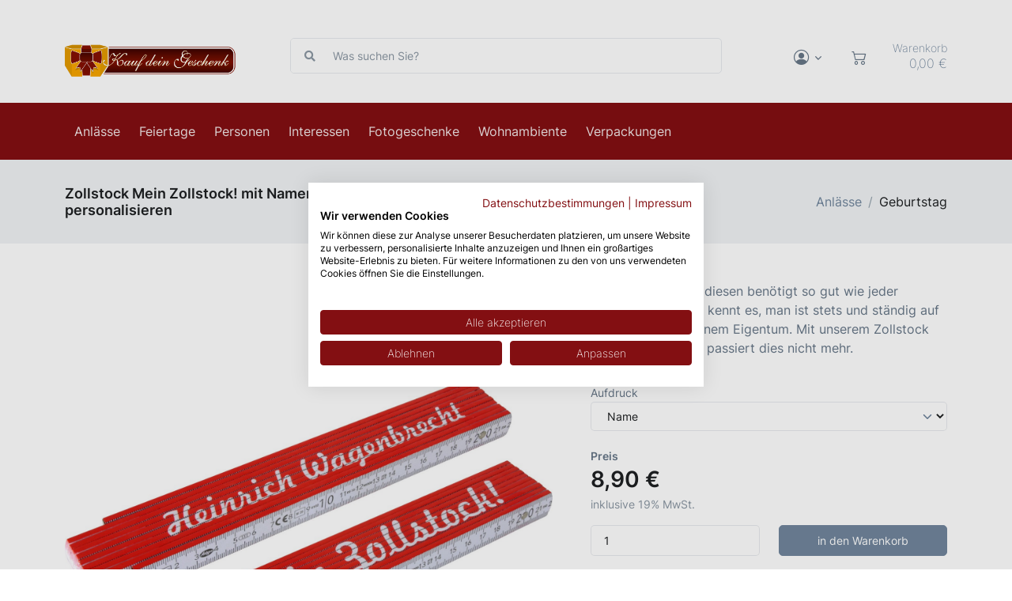

--- FILE ---
content_type: text/html; charset=UTF-8
request_url: https://kaufdeingeschenk.de/detail/zollstock-mein-zollstock-mit-namen-jetzt-selbst-personalisieren
body_size: 10066
content:
<!DOCTYPE html>
<html lang="de">
<head>
    <!-- Required Meta Tags Always Come First -->
    <meta charset="utf-8">
    <meta name="viewport" content="width=device-width, initial-scale=1, shrink-to-fit=no">

    <!-- Title -->
    <title>Zollstock Mein Zollstock! mit Namen jetzt selbst personalisieren</title>

    <link rel="apple-touch-icon" sizes="180x180" href="https://kaufdeingeschenk.de/icon/apple-touch-icon.png">
    <link rel="icon" type="image/png" sizes="32x32" href="https://kaufdeingeschenk.de/icon/favicon-32x32.png">
    <link rel="icon" type="image/png" sizes="16x16" href="https://kaufdeingeschenk.de/icon/favicon-16x16.png">
    <link rel="manifest" href="https://kaufdeingeschenk.de/icon/site.webmanifest">
    <link rel="mask-icon" href="https://kaufdeingeschenk.de/icon/safari-pinned-tab.svg" color="#5bbad5">
    <meta name="msapplication-TileColor" content="#da532c">
    <meta name="theme-color" content="#ffffff">

    
    
    <link rel="stylesheet" href="https://kaufdeingeschenk.de/assets/vendor/swiper/swiper-bundle.min.css">
    <!-- CSS Front Template -->
    <link rel="stylesheet" href="https://kaufdeingeschenk.de/assets/css/theme.min.css">
    <link rel="stylesheet" href="https://kaufdeingeschenk.de/assets/vendor/hs-mega-menu/dist/hs-mega-menu.min.css">

    <link rel="stylesheet" href="https://kaufdeingeschenk.de/assets/vendor/bootstrap-icons/font/bootstrap-icons.css">

    <link rel="stylesheet" href="https://kaufdeingeschenk.de/assets/css/basic.css">
    <link rel="stylesheet" href="https://kaufdeingeschenk.de/assets/vendor/fontawesome-free/css/all.min.css">
    <link rel="stylesheet" href="https://kaufdeingeschenk.de/assets/vendor/slick-carousel/slick/slick.css">
    <style>
        :root {
            --background-color: #830f12;
        }
    </style>

            <!-- Google Tag Manager -->
        <script>(function(w,d,s,l,i){w[l]=w[l]||[];w[l].push({'gtm.start':
        new Date().getTime(),event:'gtm.js'});var f=d.getElementsByTagName(s)[0],
        j=d.createElement(s),dl=l!='dataLayer'?'&l='+l:'';j.async=true;j.src=
        'https://www.googletagmanager.com/gtm.js?id='+i+dl;f.parentNode.insertBefore(j,f);
        })(window,document,'script','dataLayer','GTM-NB4RLRM');</script>
        <!-- End Google Tag Manager -->
    
    </head>

<body>

    
            <script src="https://consent.cookiefirst.com/sites/kaufdeingeschenk.de-e2dfd12a-3763-4bd0-b377-3f14c53fe682/consent.js"></script>
    
            <!-- Google Tag Manager (noscript) -->
        <noscript><iframe src="https://www.googletagmanager.com/ns.html?id=GTM-NB4RLRM"
        height="0" width="0" style="display:none;visibility:hidden"></iframe></noscript>
        <!-- End Google Tag Manager (noscript) -->
    
    <div>
        <header id="header" class="header left-aligned-navbar content-space-t-1">
    <div class="header-section">
        <div class="container">

            <div class="row">
                <div class="col-7 col-lg-3 pe-lg-8 mb-5 mb-lg-0">
                    <a href="https://kaufdeingeschenk.de">
                        <img src="https://kaufdeingeschenk.de/img/logo.png" class="mt-1 img-fluid" alt="KaufDeinGeschenk.de">
                    </a>
                </div>

                <div class="col-12 col-sm-7 col-lg-6">
                    <form class="form-prevent" action="https://kaufdeingeschenk.de/search" method="get">
                        <div class="input-group input-group-sm input-group-merge input-group-borderless">
                            <div class="input-group-prepend input-group-text">
                                <i class="fas fa-search"></i>
                            </div>
                            <input type="text" class="form-control form-control-lg" name="query" placeholder="Was suchen Sie?" aria-label="Was suchen Sie?" value="" autocomplete="off">
                        </div>
			        </form>
                </div>

                <div class="col-12 col-sm-5 col-lg-3 pt-5 pt-sm-0">

                    <div class="text-center text-sm-end">
                        <div class="d-flex justify-content-center justify-content-sm-end">
                            <div class="btn-group">
                                <button class="btn btn-ghost dropdown-toggle" type="button" id="dropdownMenuAccount" data-bs-toggle="dropdown" aria-expanded="false">
                                    <i class="bi bi-person-circle" style="font-size: 1.2rem;"></i>
                                </button>
                                <div class="dropdown-menu" aria-labelledby="dropdownMenuAccount">

                                    
                                        <a class="dropdown-item" href="https://kaufdeingeschenk.de/login">Anmelden</a>
                                        <a class="dropdown-item" href="https://kaufdeingeschenk.de/register">Jetzt registrieren</a>

                                    
                                </div>
                            </div>

                            <a href="https://kaufdeingeschenk.de/cart" class="btn btn-ghost me-3" style="border-radius: 50%;">
                                <i class="bi bi-cart2" style="font-size: 1.2rem;"></i>
                            </a>

                            <div class="mt-1 text-end" style="line-height: 1.3;">
                                <a class="text-secondary" href="https://kaufdeingeschenk.de/cart">
                                    <span class="d-block small fw-lighter">Warenkorb</span>
                                    <span id="header-cart-value" class="fw-lighter">0,00 €</span>
                                </a>
                            </div>
                        </div>
                    </div>
                </div>
            </div>
        </div>

        <div class="bg-danger mt-5">

            <div id="logoAndNav" class="container">
                <!-- Nav -->
                <nav class="js-mega-menu navbar navbar-expand-lg navbar-dark">

                    <div class="d-flex pt-2 d-lg-none">
                        <div class="flex-grow-1">
                            <a class="navbar-brand" href="https://kaufdeingeschenk.de">
                                Navigation
                            </a>
                        </div>
                        <div>
                            <button type="button" class="navbar-toggler btn btn-icon btn-sm text-white float-end pt-0"
                            aria-label="Toggle navigation"
                            aria-expanded="false"
                            aria-controls="navBar"
                            data-bs-toggle="collapse"
                            data-bs-target="#navBar">
                        <span class="navbar-toggler-default">
                            <i class="fas fa-bars fa-lg"></i>
                        </span>
                        <span class="navbar-toggler-toggled">
                            <i class="fas fa-times fa-lg"></i>
                        </span>
                    </button>
                        </div>
                    </div>

                    <!-- Navigation -->
                    <div id="navBar" class="collapse navbar-collapse">
                        <ul class="navbar-nav">

                            
                                
                                    <li class="hs-has-sub-menu navbar-nav-item">
                                        <a
                                            id="anlasseMegaMenu"
                                            class="hs-mega-menu-invoker nav-link nav-link-toggle"
                                            href="javascript:;"
                                            aria-haspopup="true"
                                            aria-expanded="false"
                                            aria-labelledby="anlasseSubMenu">
                                                Anlässe
                                        </a>

                                        <div
                                            id="anlasseSubMenu"
                                            class="hs-sub-menu dropdown-menu"
                                            aria-labelledby="anlasseMegaMenu"
                                            style="min-width: 230px;"
                                        >

                                            
                                                
                                                    <a class="hs-mega-menu-invoker dropdown-item" href="https://kaufdeingeschenk.de/kategorie/geburtstag">
                                                        Geburtstag
                                                    </a>

                                                


                                            
                                                
                                                    <a class="hs-mega-menu-invoker dropdown-item" href="https://kaufdeingeschenk.de/kategorie/hochzeit">
                                                        Hochzeit
                                                    </a>

                                                


                                            
                                                
                                                    <a class="hs-mega-menu-invoker dropdown-item" href="https://kaufdeingeschenk.de/kategorie/geburt">
                                                        Geburt
                                                    </a>

                                                


                                            
                                                
                                                    <a class="hs-mega-menu-invoker dropdown-item" href="https://kaufdeingeschenk.de/kategorie/volljahrigkeit">
                                                        Volljährigkeit
                                                    </a>

                                                


                                            
                                                
                                                    <a class="hs-mega-menu-invoker dropdown-item" href="https://kaufdeingeschenk.de/kategorie/rente-ruhestand">
                                                        Rente / Ruhestand
                                                    </a>

                                                


                                            
                                                
                                                    <a class="hs-mega-menu-invoker dropdown-item" href="https://kaufdeingeschenk.de/kategorie/kommunion-und-konfirmation">
                                                        Kommunion und Konfirmation
                                                    </a>

                                                


                                            
                                                
                                                    <a class="hs-mega-menu-invoker dropdown-item" href="https://kaufdeingeschenk.de/kategorie/jugendweihe">
                                                        Jugendweihe
                                                    </a>

                                                


                                            
                                        </div>
                                    </li>

                                

                            
                                
                                    <li class="hs-has-sub-menu navbar-nav-item">
                                        <a
                                            id="feiertageMegaMenu"
                                            class="hs-mega-menu-invoker nav-link nav-link-toggle"
                                            href="javascript:;"
                                            aria-haspopup="true"
                                            aria-expanded="false"
                                            aria-labelledby="feiertageSubMenu">
                                                Feiertage
                                        </a>

                                        <div
                                            id="feiertageSubMenu"
                                            class="hs-sub-menu dropdown-menu"
                                            aria-labelledby="feiertageMegaMenu"
                                            style="min-width: 230px;"
                                        >

                                            
                                                
                                                    <a class="hs-mega-menu-invoker dropdown-item" href="https://kaufdeingeschenk.de/kategorie/valentinstag">
                                                        Valentinstag
                                                    </a>

                                                


                                            
                                                
                                                    <a class="hs-mega-menu-invoker dropdown-item" href="https://kaufdeingeschenk.de/kategorie/weihnachten">
                                                        Weihnachten
                                                    </a>

                                                


                                            
                                                
                                                    <a class="hs-mega-menu-invoker dropdown-item" href="https://kaufdeingeschenk.de/kategorie/ostern">
                                                        Ostern
                                                    </a>

                                                


                                            
                                                
                                                    <a class="hs-mega-menu-invoker dropdown-item" href="https://kaufdeingeschenk.de/kategorie/muttertag">
                                                        Muttertag
                                                    </a>

                                                


                                            
                                                
                                                    <a class="hs-mega-menu-invoker dropdown-item" href="https://kaufdeingeschenk.de/kategorie/vatertag">
                                                        Vatertag
                                                    </a>

                                                


                                            
                                        </div>
                                    </li>

                                

                            
                                
                                    <li class="hs-has-sub-menu navbar-nav-item">
                                        <a
                                            id="personenMegaMenu"
                                            class="hs-mega-menu-invoker nav-link nav-link-toggle"
                                            href="javascript:;"
                                            aria-haspopup="true"
                                            aria-expanded="false"
                                            aria-labelledby="personenSubMenu">
                                                Personen
                                        </a>

                                        <div
                                            id="personenSubMenu"
                                            class="hs-sub-menu dropdown-menu"
                                            aria-labelledby="personenMegaMenu"
                                            style="min-width: 230px;"
                                        >

                                            
                                                
                                                    <a class="hs-mega-menu-invoker dropdown-item" href="https://kaufdeingeschenk.de/kategorie/frauen-und-mutter">
                                                        Frauen und Mütter
                                                    </a>

                                                


                                            
                                                
                                                    <a class="hs-mega-menu-invoker dropdown-item" href="https://kaufdeingeschenk.de/kategorie/manner-und-papas">
                                                        Männer und Papas
                                                    </a>

                                                


                                            
                                                
                                                    <a class="hs-mega-menu-invoker dropdown-item" href="https://kaufdeingeschenk.de/kategorie/omas">
                                                        Omas
                                                    </a>

                                                


                                            
                                                
                                                    <a class="hs-mega-menu-invoker dropdown-item" href="https://kaufdeingeschenk.de/kategorie/opas">
                                                        Opas
                                                    </a>

                                                


                                            
                                                
                                                    <a class="hs-mega-menu-invoker dropdown-item" href="https://kaufdeingeschenk.de/kategorie/kinder">
                                                        Kinder
                                                    </a>

                                                


                                            
                                                
                                                    <a class="hs-mega-menu-invoker dropdown-item" href="https://kaufdeingeschenk.de/kategorie/chefs">
                                                        Chefs
                                                    </a>

                                                


                                            
                                        </div>
                                    </li>

                                

                            
                                
                                    <li class="hs-has-sub-menu navbar-nav-item">
                                        <a
                                            id="interessenMegaMenu"
                                            class="hs-mega-menu-invoker nav-link nav-link-toggle"
                                            href="javascript:;"
                                            aria-haspopup="true"
                                            aria-expanded="false"
                                            aria-labelledby="interessenSubMenu">
                                                Interessen
                                        </a>

                                        <div
                                            id="interessenSubMenu"
                                            class="hs-sub-menu dropdown-menu"
                                            aria-labelledby="interessenMegaMenu"
                                            style="min-width: 230px;"
                                        >

                                            
                                                
                                                    <a class="hs-mega-menu-invoker dropdown-item" href="https://kaufdeingeschenk.de/kategorie/essen-und-trinken">
                                                        Essen und Trinken
                                                    </a>

                                                


                                            
                                                
                                                    <a class="hs-mega-menu-invoker dropdown-item" href="https://kaufdeingeschenk.de/kategorie/schmuck">
                                                        Schmuck
                                                    </a>

                                                


                                            
                                                
                                                    <a class="hs-mega-menu-invoker dropdown-item" href="https://kaufdeingeschenk.de/kategorie/schlusselanhanger">
                                                        Schlüsselanhänger
                                                    </a>

                                                


                                            
                                                
                                                    <a class="hs-mega-menu-invoker dropdown-item" href="https://kaufdeingeschenk.de/kategorie/fur-verliebte">
                                                        für Verliebte
                                                    </a>

                                                


                                            
                                                
                                                    <a class="hs-mega-menu-invoker dropdown-item" href="https://kaufdeingeschenk.de/kategorie/elektronik-und-technik">
                                                        Elektronik und Technik
                                                    </a>

                                                


                                            
                                                
                                                    <a class="hs-mega-menu-invoker dropdown-item" href="https://kaufdeingeschenk.de/kategorie/kuche-haushalt">
                                                        Küche Haushalt
                                                    </a>

                                                


                                            
                                                
                                                    <a class="hs-mega-menu-invoker dropdown-item" href="https://kaufdeingeschenk.de/kategorie/buro-schreibwaren">
                                                        Büro &amp; Kugelschreiber
                                                    </a>

                                                


                                            
                                                
                                                    <a class="hs-mega-menu-invoker dropdown-item" href="https://kaufdeingeschenk.de/kategorie/handwerker-werkstatt">
                                                        Handwerker Werkstatt
                                                    </a>

                                                


                                            
                                                
                                                    <a class="hs-mega-menu-invoker dropdown-item" href="https://kaufdeingeschenk.de/kategorie/zollstocke">
                                                        Zollstöcke
                                                    </a>

                                                


                                            
                                        </div>
                                    </li>

                                

                            
                                
                                    <li class="navbar-nav-item">
                                        <a class="nav-link" href="https://kaufdeingeschenk.de/kategorie/fotogeschenke">
                                            Fotogeschenke
                                        </a>
                                    </li>

                                

                            
                                
                                    <li class="hs-has-sub-menu navbar-nav-item">
                                        <a
                                            id="wohnambienteMegaMenu"
                                            class="hs-mega-menu-invoker nav-link nav-link-toggle"
                                            href="javascript:;"
                                            aria-haspopup="true"
                                            aria-expanded="false"
                                            aria-labelledby="wohnambienteSubMenu">
                                                Wohnambiente
                                        </a>

                                        <div
                                            id="wohnambienteSubMenu"
                                            class="hs-sub-menu dropdown-menu"
                                            aria-labelledby="wohnambienteMegaMenu"
                                            style="min-width: 230px;"
                                        >

                                            
                                                
                                                    <a class="hs-mega-menu-invoker dropdown-item" href="https://kaufdeingeschenk.de/kategorie/essen-trinken">
                                                        Essen &amp; Trinken
                                                    </a>

                                                


                                            
                                                
                                                    <a class="hs-mega-menu-invoker dropdown-item" href="https://kaufdeingeschenk.de/kategorie/deko">
                                                        Deko
                                                    </a>

                                                


                                            
                                                
                                                    <a class="hs-mega-menu-invoker dropdown-item" href="https://kaufdeingeschenk.de/kategorie/haus-und-garten">
                                                        Haus und Garten
                                                    </a>

                                                


                                            
                                        </div>
                                    </li>

                                

                            
                                
                                    <li class="navbar-nav-item">
                                        <a class="nav-link" href="https://kaufdeingeschenk.de/kategorie/verpackungen">
                                            Verpackungen
                                        </a>
                                    </li>

                                

                            
                        </ul>
                    </div>
                    <!-- End Navigation -->
                </nav>
                <!-- End Nav -->
            </div>
        </div>

    </div>
</header>


    </div>

    
    <div>
    <div itemtype="https://schema.org/Product" itemscope>
        <meta itemprop="mpn" content="KDG20038" />
        <meta itemprop="gtin" content="4251755950683" />
        <meta itemprop="name" content="Zollstock Mein Zollstock! mit Namen jetzt selbst personalisieren" />

                    <link itemprop="image" href="https://kaufdeingeschenk.de/images/465a245cc512fce99dd0b8dcd581db23.jpg" />
        
        <meta itemprop="description" content="&quot;Mein Zollstock!&quot; - diesen benötigt so gut wie jeder Handwerker. Jeder kennt es, man ist stets und ständig auf der Suche nach seinem Eigentum. Mit unserem Zollstock mit deinem Namen passiert dies nicht mehr. &lt;p&gt;Zollstöcke sind auf Baustellen heiß begehrt und verschwinden auf unerklärliche Weise immer ganz schnell. Aber nicht mehr mit diesem Zollstock. Denn hier kann man den Namen vom Eigentümer drauf drucken lassen. Auf der einen Seite befindet sich der Aufdruck &quot;Mein Zollstock!&quot; und auf der anderen Seite findet Ihr gewünschter Name seinen Platz. Den Namen können Sie über &quot;Jetzt gestalten&quot; eintragen.&lt;/p&gt;&lt;p&gt;Wir nutzen bei diesem Artikel einen deutschen Markenzollstock mit 2 Meter Länge, bestehend aus 10 Gliedern und aus Buchenholz hergestellt. Der Aufdruck ist von uns mit einem brillantem UV-Druck direkt auf den Zollstock hergestellt. Und somit ein perfektes Geschenk für Jedermann.&lt;/p&gt;" />
        <div itemprop="offers" itemtype="https://schema.org/Offer" itemscope>
            <link itemprop="url" href="https://kaufdeingeschenk.de/detail/zollstock-mein-zollstock-mit-namen-jetzt-selbst-personalisieren" />

                            <meta itemprop="availability" content="https://schema.org/InStock" />
            

            <meta itemprop="priceCurrency" content="EUR" />
            <meta itemprop="price" content="8.9" />
        </div>
        <meta itemprop="sku" content="KDG20038" />
        <div itemprop="brand" itemtype="https://schema.org/Brand" itemscope>
            <meta itemprop="name" content="KaufDeinGeschenk" />
        </div>
    </div>
</div>

    <div class="bg-soft-secondary">
        <div class="container py-5">
            <div class="row align-items-sm-center">
                <div class="col-sm-6 mb-3 mb-sm-0">
                    <h1 class="h4 mb-0">Zollstock Mein Zollstock! mit Namen jetzt selbst personalisieren</h1>
                </div>

                <div class="col-sm-6">

                                            <nav aria-label="breadcrumb" >
                            <ol class="breadcrumb breadcrumb-no-gutter justify-content-sm-end mb-0">
                                
                                                                            <li class="breadcrumb-item">
                                            <a href="https://kaufdeingeschenk.de/kategorie/anlasse" class="text-secondary">Anlässe</a>
                                        </li>
                                    
                                
                                                                            <li class="breadcrumb-item active" aria-current="page">
                                            Geburtstag
                                        </li>
                                    
                                                            </ol>
                        </nav>
                    
                </div>
            </div>
        </div>
    </div>

    <div class="container content-space-t-1">

        


        <form id="cart-save" class="cart-form form-prevent" action="https://kaufdeingeschenk.de/cart/add" method="post" name="cart-save">

            <input type="hidden" name="_token" value="NCQN2hbAOMp407wrvXkFzuc77bkCmxxEOVyLaM83" autocomplete="off">            <div id="my_name_iHk4KWBJoUW28HDS_wrap"  style="display: none" aria-hidden="true">
        <input id="my_name_iHk4KWBJoUW28HDS"
               name="my_name_iHk4KWBJoUW28HDS"
               type="text"
               value=""
                              autocomplete="nope"
               tabindex="-1">
        <input name="valid_from"
               type="text"
               value="[base64]"
                              autocomplete="off"
               tabindex="-1">
    </div>

            <div class="row mb-5">
                <div class="col-lg-7 mb-7 mb-lg-0" >
                    <div class="pe-lg-4">
                        <div class="position-relative">

                            <div id="stickyBlockStartPoint">
                                <div class="js-sticky-block rounded"
                                    data-hs-sticky-block-options='{
                                        "parentSelector": "#stickyBlockStartPoint",
                                        "breakpoint": "lg",
                                        "startPoint": "#stickyBlockStartPoint",
                                        "endPoint": "#stickyBlockEndPoint",
                                        "stickyOffsetTop": 20,
                                        "stickyOffsetBottom": 35
                                }'>

                                    
                                        
                                            <img class="img-fluid w-100 rounded-lg" src="https://kaufdeingeschenk.de/images/465a245cc512fce99dd0b8dcd581db23.jpg" alt="Zollstock Mein Zollstock! mit Namen jetzt selbst personalisieren">

                                        
                                    
                                </div>
                            </div>
                        </div>
                    </div>
                </div>

                <div class="col-lg-5">
                                            <div class="mb-5">
                            "Mein Zollstock!" - diesen benötigt so gut wie jeder Handwerker. Jeder kennt es, man ist stets und ständig auf der Suche nach seinem Eigentum. Mit unserem Zollstock mit deinem Namen passiert dies nicht mehr.
                        </div>
                    
                    

                    
                    
                        
                            
                                <div class="mb-2">
                                    <label for="option-aufdruck" class="mb-0 small">Aufdruck</label>
                                    <select id="option-aufdruck" name="options[aufdruck]" class="form-select form-select-sm product-options">

                                                                            <option value="105" data-customized="">Name</option>
                                    
                                    </select>
                                    <div id="option-aufdruck-alert" class="alert alert-danger text-center py-2 mt-2" role="alert" style="display:none;"></div>
                                </div>

                                                    
                    
                    
                        
                            <div class="mt-4">
                                <h2 class="fs-6 text-body mb-0">Preis</h2>
                                <span id="product-price" class="text-dark fs-2 fw-bold">
         8,90 €
     </span>


     

<span class="d-block text-muted small">inklusive 19% MwSt.</span>

                            </div>

                            <div class="my-3">

                                

                                

                                <div class="row">
                                    <div class="col-6">

                                                                                    <input type="number" id="quantity" name="quantity" value="1" min="1"  class="form-control form-control-sm" autocomplete="off">
                                        
                                    </div>
                                    <div class="col-6">
                                        <div class="d-grid">
                                            <button type="submit" class="btn btn-secondary btn-sm button-prevent btn-transition">in den Warenkorb</button>
                                        </div>
                                    </div>
                                </div>
                            </div>

                            <div class="mb-3">
                                <small>Die Lieferung erfolgt zwischen Fr. 21. November und Mi. 26. November</small>
                            </div>

                                            
                    

                                        <div>
                        <h2 class="h5 mt-4">Produktinformationen</h2>
                        <ul class="ps-4">
                                                    <li>Zollstock mit beidseitigem Aufdruck</li>
                                                    <li>jetzt selbst mit Namen personalisieren</li>
                                                    <li>Zollstock mit 2 Meter Länge</li>
                                                    <li>deutscher Markenzollstock</li>
                                                </ul>
                    </div>
                    
                    
                    <div class="mb-2">
                        <div class="d-flex flex-row small mb-3">
                            <div class="pe-2 bd-highlight">
                                Artikelnummer: KDG20038
                            </div>
                                                            <div class="pe-2 bd-highlight">
                                    EAN: 4251755950683
                                </div>
                                                    </div>
                    </div>

                    <div class="accordion accordion-flush" id="accordion_gpsr">
                        <div class="accordion-item">
                            <div class="accordion-header" id="accordion-lg-headingOne">
                                <a class="accordion-button collapsed" style="color: #333333;" role="button" data-bs-toggle="collapse" data-bs-target="#accordion-lg-collapseOne" aria-expanded="false" aria-controls="accordion-lg-collapseOne">
                                    Angaben zur Produktsicherheit
                                </a>
                            </div>
                            <div id="accordion-lg-collapseOne" class="accordion-collapse collapse" aria-labelledby="accordion-lg-headingOne" data-bs-parent="#accordion_gpsr">
                                <div class="accordion-body">

                                    <p class="small">Hersteller & verantwortliche Person:<br>Kay Schneider, kaufdeindruck e.K.<br>Am Seerasen 6, 99631 Weißensee, Deutschland<br>E-Mail: service@kaufdeindruck.de</p>
                                    
                                </div>
                            </div>
                        </div>
                    </div>

                </div>
            </div>

            <input type="hidden" name="product_id" value="152">

        </form>

        <div id="stickyBlockEndPoint"></div>
            <div class="mt-3">

                             <div><p>Zollstöcke sind auf Baustellen heiß begehrt und verschwinden auf unerklärliche Weise immer ganz schnell. Aber nicht mehr mit diesem Zollstock. Denn hier kann man den Namen vom Eigentümer drauf drucken lassen. Auf der einen Seite befindet sich der Aufdruck "Mein Zollstock!" und auf der anderen Seite findet Ihr gewünschter Name seinen Platz. Den Namen können Sie über "Jetzt gestalten" eintragen.</p><p>Wir nutzen bei diesem Artikel einen deutschen Markenzollstock mit 2 Meter Länge, bestehend aus 10 Gliedern und aus Buchenholz hergestellt. Der Aufdruck ist von uns mit einem brillantem UV-Druck direkt auf den Zollstock hergestellt. Und somit ein perfektes Geschenk für Jedermann.</p></div>
             
        </div>


        <div class="content-space-1">

            <h3 class="mb-3">Das könnte Sie auch interessieren:</h3>
            <div class="swiper-container">
                <div class="js-swiper-slides-per-view swiper">
                    <div class="swiper-wrapper">

                                                    <div class="swiper-slide">
                                <a class="card card-ghost" href="https://kaufdeingeschenk.de/detail/grillset-grilltasche-findus-mit-druck-namen-logo">
                                    <div class="card-body">
                                        <div class="product-image-group">
                            <img class="img-fluid" src="https://kaufdeingeschenk.de/images/aa7a08f24ab3e9d6c895edaf52a46422.jpg" alt="1. Foto ">
                            <img class="img-fluid" src="https://kaufdeingeschenk.de/images/5b11e7424fbbf6512cc01ab39819ba4c.jpg" alt="2. Foto ">
                    </div>

    
                                        <span class="d-block mt-4 text-body text-center fw-lighter">Grillset Grilltasche Findus mit Druck Namen Logo</span>
                                    </div>
                                </a>
                            </div>
                                                    <div class="swiper-slide">
                                <a class="card card-ghost" href="https://kaufdeingeschenk.de/detail/ortsschild-endlich-volljahrig-18-jahre-personalisiert-als-geschenk-schildgrosse-m-60-x-40-cm-aus-5mm-pvc">
                                    <div class="card-body">
                                        <img class="img-fluid" src="https://kaufdeingeschenk.de/images/032c465800026994c3400f5532a41aea.jpg" alt=" - Foto">

    
                                        <span class="d-block mt-4 text-body text-center fw-lighter">Ortsschild Volljährig personalisiert 60 x 40 cm PVC</span>
                                    </div>
                                </a>
                            </div>
                                                    <div class="swiper-slide">
                                <a class="card card-ghost" href="https://kaufdeingeschenk.de/detail/traum-mann-schlusselanhanger-herz-aus-metall-traummann">
                                    <div class="card-body">
                                        <div class="product-image-group">
                            <img class="img-fluid" src="https://kaufdeingeschenk.de/images/4f3e9b189d5d5ba17b6d0cf3ddad2c70.jpg" alt="1. Foto ">
                            <img class="img-fluid" src="https://kaufdeingeschenk.de/images/a6d308720704ffef629b6c7851b37347.jpg" alt="2. Foto ">
                    </div>

    
                                        <span class="d-block mt-4 text-body text-center fw-lighter">Traum Mann Schlüsselanhänger Herz aus Metall Traummann</span>
                                    </div>
                                </a>
                            </div>
                                                    <div class="swiper-slide">
                                <a class="card card-ghost" href="https://kaufdeingeschenk.de/detail/anhanger-holz-baum-tannenbaum-weihnachten-mit-gravur">
                                    <div class="card-body">
                                        <div class="product-image-group">
                            <img class="img-fluid" src="https://kaufdeingeschenk.de/images/0d006af9cbef906359884c26882eca82.jpg" alt="1. Foto ">
                            <img class="img-fluid" src="https://kaufdeingeschenk.de/images/e43881821d4d245867915862ce2fc1d4.jpg" alt="2. Foto ">
                    </div>

    
                                        <span class="d-block mt-4 text-body text-center fw-lighter">Anhänger Holz Baum Tannenbaum Weihnachten mit Gravur</span>
                                    </div>
                                </a>
                            </div>
                                                    <div class="swiper-slide">
                                <a class="card card-ghost" href="https://kaufdeingeschenk.de/detail/metall-kugelschreiber-goma-matt-mit-namen-gravur-farbe-braun">
                                    <div class="card-body">
                                        <div class="product-image-group">
                            <img class="img-fluid" src="https://kaufdeingeschenk.de/images/89ae778883da654c9f40550bf90d8887.jpg" alt="1. Foto ">
                            <img class="img-fluid" src="https://kaufdeingeschenk.de/images/28c3d519063434900b46db153c6ed87b.jpg" alt="2. Foto ">
                    </div>

    
                                        <span class="d-block mt-4 text-body text-center fw-lighter">Metall Kugelschreiber GOMA matt mit Gravur braun</span>
                                    </div>
                                </a>
                            </div>
                                                    <div class="swiper-slide">
                                <a class="card card-ghost" href="https://kaufdeingeschenk.de/detail/kugelschreiber-set-nashville-metall-mit-gravur-namen-text">
                                    <div class="card-body">
                                        <div class="product-image-group">
                            <img class="img-fluid" src="https://kaufdeingeschenk.de/images/3344012fe6844bab887552132bb62656.jpg" alt="1. Foto ">
                            <img class="img-fluid" src="https://kaufdeingeschenk.de/images/7fa18d4774519dc86bc38f7541de2a40.jpg" alt="2. Foto ">
                    </div>

    
                                        <span class="d-block mt-4 text-body text-center fw-lighter">Kugelschreiber Set Nashville Metall mit Gravur Namen</span>
                                    </div>
                                </a>
                            </div>
                                                    <div class="swiper-slide">
                                <a class="card card-ghost" href="https://kaufdeingeschenk.de/detail/zippo-feuerzeug-mit-sternzeichen-lasergravur-gravur-sternzeichen-lowe">
                                    <div class="card-body">
                                        <div class="product-image-group">
                            <img class="img-fluid" src="https://kaufdeingeschenk.de/images/d38e7480332d8a2a487e96199ca05924.jpg" alt="1. Foto ">
                            <img class="img-fluid" src="https://kaufdeingeschenk.de/images/76cece45a0a46e9041f49785891427d7.jpg" alt="2. Foto ">
                    </div>

    
                                        <span class="d-block mt-4 text-body text-center fw-lighter">Zippo Feuerzeug mit Sternzeichen Löwe</span>
                                    </div>
                                </a>
                            </div>
                                                    <div class="swiper-slide">
                                <a class="card card-ghost" href="https://kaufdeingeschenk.de/detail/zollstock-bester-handwerker-der-welt-adga-meterstab-geschenk-manner-vatertag">
                                    <div class="card-body">
                                        <img class="img-fluid" src="https://kaufdeingeschenk.de/images/f0b105352baa99e6b5015e2e978b068f.jpg" alt=" - Foto">

    
                                        <span class="d-block mt-4 text-body text-center fw-lighter">Zollstock Bester Handwerker der Welt Meterstab Geschenk</span>
                                    </div>
                                </a>
                            </div>
                                                    <div class="swiper-slide">
                                <a class="card card-ghost" href="https://kaufdeingeschenk.de/detail/thermobecher-lock-trinkbecher-kaffeebecher-440-ml-mit-gravur-farbe-braun">
                                    <div class="card-body">
                                        <div class="product-image-group">
                            <img class="img-fluid" src="https://kaufdeingeschenk.de/images/0f9ad8a67dee8f8e3eea3d22c7b5c1e0.jpg" alt="1. Foto ">
                            <img class="img-fluid" src="https://kaufdeingeschenk.de/images/beccd4c682b3e38aca98b9c77dda2900.jpg" alt="2. Foto ">
                    </div>

    
                                        <span class="d-block mt-4 text-body text-center fw-lighter">Thermobecher LOCK Kaffeebecher mit Gravur braun</span>
                                    </div>
                                </a>
                            </div>
                                                    <div class="swiper-slide">
                                <a class="card card-ghost" href="https://kaufdeingeschenk.de/detail/zollstock-schwarzarbeiter-meterstab-geschenk-manner-vater-bau-handwerker-2m-holz">
                                    <div class="card-body">
                                        <img class="img-fluid" src="https://kaufdeingeschenk.de/images/100624b38aac776b1353f4d53f0dac01.jpg" alt=" - Foto">

    
                                        <span class="d-block mt-4 text-body text-center fw-lighter">Zollstock Schwarzarbeiter Meterstab Handwerker 2m Holz</span>
                                    </div>
                                </a>
                            </div>
                        
                    </div>
                </div>
            </div>

            <div class="js-swiper-slides-per-view-pagination swiper-pagination"></div>

        </div>
    </div>

    <div>
        <!-- ========== FOOTER ========== -->
<footer class="border-top">
    <div class="container">
        <div class="row justify-content-lg-between content-space-t-2 content-space-b-lg-2">

            <div class="col-lg-3 mb-5">
                <div class="d-flex align-items-start flex-column h-100">
                    <span class="w-100 mb-3 mb-lg-auto text-center ">
                        <img src="https://kaufdeingeschenk.de/img/payment-logos.png" class="img-fluid" alt="Zahlungsmethoden">
                    </span>
                </div>

                                    <div class="mt-2 small text-center">
                        <span class="pointer text-secondary" data-bs-toggle="modal" data-bs-target="#invoice-register">Rechnungskauf Behörden Vereine *</span>
                    </div>
                
            </div>

            <div class="col-6 col-md-4 col-lg-3 ms-lg-auto mb-5 mb-lg-0">
                <ul class="nav nav-sm nav-x-0 flex-column">
                    <li class="nav-item"><a class="nav-link text-secondary fw-light" href="https://kaufdeingeschenk.de/widerruf">Widerrufsrecht</a></li>
                    <li class="nav-item"><a class="nav-link text-secondary fw-light" href="https://kaufdeingeschenk.de/versandkosten">Zahlung und Versand</a></li>
                    <li class="nav-item"><a class="nav-link text-secondary fw-light" href="https://kaufdeingeschenk.de/battery">Hinweise zur Batterieentsorgung</a></li>
                    <li class="nav-item"><a class="nav-link text-secondary fw-light" href="https://kaufdeingeschenk.de/agb">AGB und Kundeninformationen</a></li>
                    <li class="nav-item"><a class="nav-link text-secondary fw-light" href="https://kaufdeingeschenk.de/bfsg">Erklärung zur Barrierefreiheit</a></li>
                </ul>
            </div>

            <div class="col-6 col-md-4 col-lg-3 mb-5 mb-lg-0">
                <ul class="nav nav-sm nav-x-01 flex-column text-center text-sm-start">
                                             <li class="nav-item">
                            <span class="px-0 nav-link text-secondary fw-light">Produktion auf 3000 qm</span>
                        </li>
                                            <li class="nav-item">
                            <span class="px-0 nav-link text-secondary fw-light">98% Lagerware</span>
                        </li>
                                            <li class="nav-item">
                            <span class="px-0 nav-link text-secondary fw-light">Expressproduktion</span>
                        </li>
                                            <li class="nav-item">
                            <span class="px-0 nav-link text-secondary fw-light">Erfahrung seit 1993</span>
                        </li>
                                    </ul>
            </div>

            <div class="col-md-4 col-lg-2 mb-5 mb-lg-0">
                                <ul class="nav nav-sm nav-x-0 flex-column">
                                            <li class="nav-item">
                            <a class="nav-link text-secondary fw-light" href="https://druckspezialist.de">druckspezialist.de</a>
                        </li>
                                            <li class="nav-item">
                            <a class="nav-link text-secondary fw-light" href="https://kaufdeinschild.de">kaufdeinschild.de</a>
                        </li>
                                            <li class="nav-item">
                            <a class="nav-link text-secondary fw-light" href="https://shirtspezialist.de">shirtspezialist.de</a>
                        </li>
                                            <li class="nav-item">
                            <a class="nav-link text-secondary fw-light" href="https://pokalspezialist.de">pokalspezialist.de</a>
                        </li>
                                    </ul>
                            </div>
        </div>

        <hr class="my-0">

        <div class="row align-items-md-center content-space-1">
            <div class="col-md-4 mb-4 mb-md-0">
                <ul class="list-inline mb-0">

                                            <li class="list-inline-item">
                            <a class="btn btn-xs btn-icon btn-soft-secondary" href="https://www.google.com/search?q=Kaufdeindruck">
                                <i class="fab fa-google"></i>
                            </a>
                        </li>
                    
                                        <li class="list-inline-item">
                        <a class="btn btn-xs btn-icon btn-soft-secondary" href="https://www.facebook.com/Kaufdeindruck">
                            <i class="fab fa-facebook-f"></i>
                        </a>
                    </li>
                    
                                        <li class="list-inline-item">
                        <a class="btn btn-xs btn-icon btn-soft-secondary" href="https://www.instagram.com/kaufdeindruck">
                            <i class="fab fa-instagram"></i>
                        </a>
                    </li>
                    
                                        <li class="list-inline-item">
                        <a class="btn btn-xs btn-icon btn-soft-secondary" href="https://www.pinterest.de/kaufdeindruck">
                            <i class="fab fa-pinterest-p"></i>
                        </a>
                    </li>
                    
                </ul>
            </div>

            <div class="col-md-8 text-md-right">

                <ul class="nav nav-sm justify-content-md-end">
                    <li class="nav-item">
                        <a class="nav-link text-secondary fw-light ps-0" href="https://kaufdeingeschenk.de/kontakt">Kontakt</a>
                    </li>
                    <li class="nav-item">
                        <a class="nav-link text-secondary fw-light" href="https://kaufdeingeschenk.de/datenschutz">Datenschutzerklärung</a>
                    </li>
                    <li class="nav-item">
                        <a class="nav-link text-secondary fw-light pe-0" href="https://kaufdeingeschenk.de/impressum">Impressum</a>
                    </li>
                </ul>

            </div>
        </div>
    </div>
</footer>
    </div>

            <div class="modal fade" id="invoice-register" tabindex="-1" role="dialog" aria-labelledby="myModalLabel">
    <div class="modal-dialog" role="document">
        <div class="modal-content">
            <div class="modal-header">
                <h5 class="modal-title" id="myModalLabel">Anmeldung zum Rechnungskauf</h5>
                <button type="button" class="btn-close" data-bs-dismiss="modal" aria-label="Close"></button>
            </div>
            <div class="modal-body">
                <p>Wir bieten Ämtern, Behörden, gemeinnützigen Organisationen und Vereinen einen direkten Rechnungskauf mit einem Zahlungsziel von 14 Tagen an.</p>
                <p>Dazu benötigen Sie einen Account bei uns, den Sie <a href="https://kaufdeingeschenk.de/register?source=rechnungskauf">hier</a> einfach anlegen können.</p>
                <p>Nach der Anmeldung haben Sie in Ihrem Kundenkonto die Möglichkeit, sich für den Rechnungskauf anzumelden.</p>
                <p>Bitte beachten Sie, dass wir den Rechnungskauf grundsätzlich manuell prüfen und hierfür teilweise auch mehrere Stunden benötigen.</p>
                <p>Sie können nach dem Absenden der Beantragung per Vorkasse bestellen. Bei Genehmigung stellen wir dann auch Ihren aktuellen Auftrag nachträglich auf Rechnungskauf um.</p>
                <p>Weitere Fragen zum direkten Rechnungskauf? Fragen Sie einfach direkt unsere Mitarbeiter im Livechat – ganz ohne KI.</p>
                <p>Sie sind nicht für den Rechnungskauf berechtigt? Nutzen Sie an der Kasse einfach den KLARNA-Rechnungskauf, ebenfalls mit einem Zahlungsziel von 14 Tagen, oder eine andere Zahlungsmethode.</p>
                <p class="text-center"><a href="https://kaufdeingeschenk.de/register?source=rechnungskauf" class="btn btn-danger">Jetzt registrieren</a></p>
            </div>
        </div>
    </div>
</div>
    
    <!-- JS Global Compulsory -->
    <script src="https://kaufdeingeschenk.de/assets/vendor/jquery/dist/jquery.min.js "></script>
    <script src="https://kaufdeingeschenk.de/assets/vendor/jquery-migrate/dist/jquery-migrate.min.js"></script>
    <script src="https://kaufdeingeschenk.de/assets/vendor/bootstrap/dist/js/bootstrap.bundle.min.js"></script>

    <!-- JS Front -->
    <script src="https://kaufdeingeschenk.de/assets/js/hs.core.js"></script>

    <script src="https://kaufdeingeschenk.de/assets/vendor/hs-header/dist/hs-header.min.js"></script>
    <script src="https://kaufdeingeschenk.de/assets/vendor/hs-mega-menu/dist/hs-mega-menu.min.js"></script>

    <script src="https://kaufdeingeschenk.de/assets/vendor/swiper/swiper-bundle.min.js"></script>

    <script src="https://kaufdeingeschenk.de/assets/js/hs.slick-carousel.js"></script>
    <script src="https://kaufdeingeschenk.de/assets/vendor/slick-carousel/slick/slick.js"></script>

    <script src="https://kaufdeingeschenk.de/assets/vendor/hs-sticky-block/dist/hs-sticky-block.min.js"></script>

    <script>

        $(window).on("pageshow", function() {
            $('.button-prevent').attr('disabled', false);
        });


        document.addEventListener("DOMContentLoaded", function () {
            var tooltipTriggerList = document.querySelectorAll('[data-bs-toggle="tooltip"]');
            var tooltipList = [...tooltipTriggerList].map(tooltipTriggerEl => new bootstrap.Tooltip(tooltipTriggerEl));
        });

        $(document).on('ready', function () {

            function openUserlikeChat() {
                if (window.userlike) {
                    window.userlike.userlikeStartChat();
                }
            }

            $('#activateChat').click(function () {
                openUserlikeChat();
            })

            $('.form-prevent').on('submit', function() {
                $('.button-prevent').attr('disabled', true);
            });

            var megaMenu = new HSMegaMenu($('.js-mega-menu')).init();
            var header = new HSHeader($('#header')).init();

            $('.js-slick-carousel').each(function() {
                var slickCarousel = $.HSCore.components.HSSlickCarousel.init($(this));
            });

            $('.js-sticky-block').each(function () {
                var stickyBlock = new HSStickyBlock($(this)).init();
            });
        });
    </script>

    
        <script>

                        dataLayer.push({
                "ecomm_pagetype": "product",
                "ecomm_prodid": "Art_DE_152",
                "ecomm_totalvalue": 8.9
            });

            $('#cart-save').on('submit', function (event) {

                event.preventDefault();

                const productPrice = $('#product-price').text().trim().replace('.', '').replace('€', '').replace(',', '.');

                dataLayer.push({

                    'event': 'add_to_cart',
                    'ecommerce': {
                        'value': parseFloat(productPrice) || 0,
                        'currency': 'EUR',
                        'items': [{
                            "item_id": "Art_DE_152",
                            "item_name": "Zollstock Mein Zollstock! mit Namen jetzt selbst personalisieren",
                            "quantity":  $('#quantity').val() || 1,
                            "price": parseFloat(productPrice) || 0
                        }]
                    },
                });

                this.submit();
            });


            

            dataLayer.push({ ecommerce: null });  // Clear the previous ecommerce object.

            dataLayer.push({
                'event': 'view_item',
                'ecommerce': {
                    'items': [{
                        'item_name': "Zollstock Mein Zollstock! mit Namen jetzt selbst personalisieren",
                        'item_id': "Art_DE_152",
                        'price': 8.9,
                        'quantity': 1,
                        'item_category': "Anlässe, Geburtstag"
                    }]
                }
            });
            
            $(document).on('ready', function () {

                var slidesPerView = new Swiper('.js-swiper-slides-per-view', {
                    initialSlide: 1,
                    preloadImages: true,
                    pagination: {
                        el: '.js-swiper-slides-per-view-pagination',
                        dynamicBullets: false,
                        clickable: true,
                    },
                    autoplay: {
                        delay: 5000,
                        disableOnInteraction: false,
                    },
                    loop: true,

                    breakpoints: {
                        640: {
                            slidesPerView: 2,
                            spaceBetween: 20,
                        },
                        768: {
                            slidesPerView: 3,
                            spaceBetween: 40,
                        },
                        1024: {
                            slidesPerView: 4,
                            spaceBetween: 30,
                        },
                    }
                });

                // Autoplay functionality
                document.addEventListener('DOMContentLoaded', function () {
                    var myCarousel = document.querySelector('#productCarousel');
                    var carousel = new bootstrap.Carousel(myCarousel, {
                        interval: 5000, // Change interval time as needed
                        ride: 'carousel'
                    });
                });

                $('#product-child').change(function () {
                    var url = $('#product-child').val();
                    window.location.replace(url);
                });

                var timeoutID;

                $('#quantity').on('input', function() {
                    clearTimeout(timeoutID);
                    timeoutID = setTimeout(function() {
                        getPrice();
                    }, 500);

                });

                $('.area').on('input', function() {
                    clearTimeout(timeoutID);
                    timeoutID = setTimeout(function() {
                        getPrice();
                    }, 500);

                });


                $('#quantity').change(function() {
                    clearTimeout(timeoutID);
                    getPrice();
                });

                $('.product-options').change(function () {

                    if($(this).find(':selected').data('customized')) {
                        $('#'+$(this).attr('id')+'-alert').show().empty().append('<small>Die Personalisierung erfolgt im Warenkorb!</small>');
                    } else {
                        $('#'+$(this).attr('id')+'-alert').hide().empty();
                    }

                    getPrice();
                });

            });

            function getPrice() {

                const data = $('.cart-form').serialize();

                $.ajax({
                    url: "https://kaufdeingeschenk.de/product-price",
                    type: "post",
                    dataType: 'json',
                    data : data,
                    success: function (data) {
                        $('#product-price').empty().append(data.price_formated);
                        $('#strikePrice').empty().append(data.priceWithoutDiscout);
                    }
                });
            }

        </script>


    </body>
</html>


--- FILE ---
content_type: text/css
request_url: https://kaufdeingeschenk.de/assets/css/basic.css
body_size: 2298
content:
/* open-sans-regular - latin */
@font-face {
    font-family: 'Open Sans';
    font-style: normal;
    font-weight: 400;
    src: url('../fonts/open-sans-v18-latin-regular.eot'); /* IE9 Compat Modes */
    src:
        local(''),
        url('../fonts/open-sans-v18-latin-regular.eot?#iefix') format('embedded-opentype'), /* IE6-IE8 */
        url('../fonts/open-sans-v18-latin-regular.woff2') format('woff2'), /* Super Modern Browsers */
        url('../fonts/open-sans-v18-latin-regular.woff') format('woff'), /* Modern Browsers */
        url('../fonts/open-sans-v18-latin-regular.ttf') format('truetype'), /* Safari, Android, iOS */
        url('../fonts/open-sans-v18-latin-regular.svg#OpenSans') format('svg'); /* Legacy iOS */
}

/* open-sans-600 - latin */
@font-face {
    font-family: 'Open Sans';
    font-style: normal;
    font-weight: 600;
    src: url('../fonts/open-sans-v18-latin-600.eot'); /* IE9 Compat Modes */
    src:
        local(''),
        url('../fonts/open-sans-v18-latin-600.eot?#iefix') format('embedded-opentype'), /* IE6-IE8 */
        url('../fonts/open-sans-v18-latin-600.woff2') format('woff2'), /* Super Modern Browsers */
        url('../fonts/open-sans-v18-latin-600.woff') format('woff'), /* Modern Browsers */
        url('../fonts/open-sans-v18-latin-600.ttf') format('truetype'), /* Safari, Android, iOS */
        url('../fonts/open-sans-v18-latin-600.svg#OpenSans') format('svg'); /* Legacy iOS */
}

/* inter-200 - latin */
@font-face {
    font-family: 'Inter';
    font-style: normal;
    font-weight: 200;
    src: url('../fonts/inter-v3-latin-200.eot'); /* IE9 Compat Modes */
    src:
        local(''),
        url('../fonts/inter-v3-latin-200.eot?#iefix') format('embedded-opentype'), /* IE6-IE8 */
        url('../fonts/inter-v3-latin-200.woff2') format('woff2'), /* Super Modern Browsers */
        url('../fonts/inter-v3-latin-200.woff') format('woff'), /* Modern Browsers */
        url('../fonts/inter-v3-latin-200.ttf') format('truetype'), /* Safari, Android, iOS */
        url('../fonts/inter-v3-latin-200.svg#Inter') format('svg'); /* Legacy iOS */
}

/* inter-regular - latin */
@font-face {
    font-family: 'Inter';
    font-style: normal;
    font-weight: 400;
    src: url('../fonts/inter-v3-latin-regular.eot'); /* IE9 Compat Modes */
    src:
        local(''),
        url('../fonts/inter-v3-latin-regular.eot?#iefix') format('embedded-opentype'), /* IE6-IE8 */
        url('../fonts/inter-v3-latin-regular.woff2') format('woff2'), /* Super Modern Browsers */
        url('../fonts/inter-v3-latin-regular.woff') format('woff'), /* Modern Browsers */
        url('../fonts/inter-v3-latin-regular.ttf') format('truetype'), /* Safari, Android, iOS */
        url('../fonts/inter-v3-latin-regular.svg#Inter') format('svg'); /* Legacy iOS */
}

/* inter-600 - latin */
@font-face {
    font-family: 'Inter';
    font-style: normal;
    font-weight: 600;
    src: url('../fonts/inter-v3-latin-600.eot'); /* IE9 Compat Modes */
    src:
        local(''),
        url('../fonts/inter-v3-latin-600.eot?#iefix') format('embedded-opentype'), /* IE6-IE8 */
        url('../fonts/inter-v3-latin-600.woff2') format('woff2'), /* Super Modern Browsers */
        url('../fonts/inter-v3-latin-600.woff') format('woff'), /* Modern Browsers */
        url('../fonts/inter-v3-latin-600.ttf') format('truetype'), /* Safari, Android, iOS */
        url('../fonts/inter-v3-latin-600.svg#Inter') format('svg'); /* Legacy iOS */
}

body {
    font-family: "Inter", sans-serif;
}


/* 1. Deine Regel mit höherer Spezifität (eingeschränkt auf Typ + Klassen) */
input[type="radio"].btn-check:checked + label.btn-outline-primary {
  background-color: transparent !important;   /* Hintergrund immer transparent */
  color: rgb(204, 0, 51) !important;        /* Text/Icon in Primär-Farbe */
  border-color: rgb(204, 0, 51) !important; /* Rahmen in Primär-Farbe */
  border-width: 2px !important;               /* optional: dickere Linie */
  box-shadow: none !important;                /* evtl. überschüssigen Schatten ausblenden */
}

.btn-check+.btn:hover {
    border-color: rgba(204, 0, 51,.7) !important;
}


/* 2. Falls du ein <img> hast, das ggf. gedimmt ist, stell es voll sichtbar */
input[type="radio"].btn-check:checked + label.btn-outline-primary img {
  opacity: 1 !important;
}



.noselect {
  -webkit-touch-callout: none; /* iOS Safari */
    -webkit-user-select: none; /* Safari */
     -khtml-user-select: none; /* Konqueror HTML */
       -moz-user-select: none; /* Old versions of Firefox */
        -ms-user-select: none; /* Internet Explorer/Edge */
            user-select: none; /* Non-prefixed version, currently
                                  supported by Chrome, Edge, Opera and Firefox */
}

.link-underline {
    color: #8c98a4;
    border-bottom: .0625rem dashed #97a4af;
}

.btn-check:checked+.btn, .btn.active, .btn.show, .btn:first-child:active, :not(.btn-check)+.btn:active {
    border-color: transparent;
}

.form-check-input {
    border: 1px solid rgba(33,50,91,.5);
}

div.startpage-pagination .pagination {
    padding-top: 20px;
    padding-bottom: 20px;
    justify-content: center;
}

/* Links */
a.text-dark:hover,
a.text-dark:focus,
.text-dark[href]:hover {
    color: #0d1323 !important;
}

.text-muted[href]:hover,
.text-body[href]:hover {
    color: #0d1323 !important;
}

/* Navbar */
.navbar-dark .navbar-nav .nav-link {
    color: rgba(255,255,255,.9);
}

.navbar-toggler {
    background-color: transparent;
    border: none;
}

.navbar-expand-lg.navbar-dark .navbar-nav, .navbar-expand-lg.navbar-dark .navbar-topbar-collapse {
    background-color: var(--background-color);
}

@media (max-width: 992px) {
    .navbar-expand-lg .navbar-nav .dropdown-menu:not(.navbar-dropdown-menu)::before {
        display: none;
    }
}

@media (min-width: 992px) {
    #filter-collapse {
        display: block!important;
    }
}

@media (min-width: 768px) {

    .navbar-expand-lg .navbar-nav .nav-link {
        padding: 1.0rem .75rem;
    }

    .navbar-expand-lg .navbar-nav .dropdown-menu {
        border-top-right-radius: 0.3125rem;
        border-top-left-radius: 0.3125rem;
        border-top: none;
    }
}

.header .nav-link-toggle::after {
    content: none;
}

/* Divers */
.pointer {
    cursor: pointer !important;
    -ms-user-select: None;
    -moz-user-select: None;
    -webkit-user-select: None;
    user-select: None;
}

.product-image-group img:last-child {
    display: none;
}

.product-image-group:hover img:last-child {
    display: block;
}

.product-image-group:hover img:first-child {
    display: none;
}

.card-frame {
    border: .0625rem solid #f1f1f1;
}

.card-frame-highlighted, .card-frame:hover {
    border-color: rgba(204, 0, 51,.7);
}

.bg-soft-danger {
    background-color: var(--background-color);
}

.bg-danger {
    background-color: var(--background-color) !important;
}

.input-group>.form-control:focus, .input-group>.form-floating:focus-within, .input-group>.form-select:focus {
    z-index: auto;
}


.text-danger {
    color: var(--background-color)!important;
}

svg {
    margin-bottom: 0;
    vertical-align: baseline;
}

footer {
    background-color: #f5f5f5;
}

/*------------------------------------
  Highlight Color
------------------------------------*/
::-moz-selection {
    color: #fff;
    background-color: var(--background-color);
}

::selection {
    color: #fff;
    background-color: var(--background-color);
}

.bg-primary ::-moz-selection {
    color: var(--background-color);
    background-color: #fff;
}

.bg-primary ::selection {
    color: var(--background-color);
    background-color: #fff;
}

[class*="navbar-expand"] .dropdown-item.active:not(:focus):not(:active),
[class*="navbar-expand"] .dropdown-item:hover {
    color: var(--background-color);
    background-color: transparent;
}

a:hover,
.text-secondary[href]:hover,
.text-body[href]:hover,
.text-muted[href]:hover,
.pointer:hover {
    color: var(--background-color);
}

a.bg-secondary:hover {
    color: #fff !important;
}

.navbar-dark .navbar-nav .nav-link:focus,
.navbar-dark .navbar-nav .nav-link:hover {
    color: #fff !important;
}

.btn-primary:hover {
    color: #fff !important;
}

.btn-soft-secondary.active,
.btn-soft-secondary:active,
.btn-soft-secondary:focus,
.btn-soft-secondary:hover {
    color: #fff !important;
}

.btn-ghost-secondary.active,
.btn-ghost-secondary:active,
.btn-ghost-secondary:focus,
.btn-ghost-secondary:hover {
    color: #333333 !important;
}

.text-hover-secondary {
    color: #71869d !important;
}


.page-link:hover {
    color: var(--background-color) !important;
}

.page-item.active .page-link {
    color: #fff !important;
}

.checkbox-outline-input:checked~.checkbox-outline-label {
    border-color: var(--background-color);
}

.page-item.active
.page-link {
    background-color: var(--background-color);
    border-color: var(--background-color);
}

a {
    color: var(--background-color);
}

.page-link:hover {
    color: var(--background-color) !important;
}

.page-link:hover {
    z-index: 2;
    color: var(--background-color);
    text-decoration: none;
    background-color: rgba(237,76,120,.1);
    border-color: rgba(237,76,120,.1);
}

.text-white:hover {
    color: white !important;
}

.alert-danger {
    color: #fff;
    background-color: var(--background-color);
    border-color: var(--background-color);
}


.btn-danger:hover,
.btn-soft-danger:hover,
.btn-outline-secondary:hover {
    color: #fff !important;
}

.btn-check:focus+.btn-danger,
.btn-danger:focus,
.btn-danger:hover {
    box-shadow: 0 4px 11px rgba(113, 134, 157, .35) !important;
}

.btn-soft-danger.disabled,
.btn-soft-danger:disabled,
.btn-soft-success.disabled,
.btn-soft-success:disabled {
    color: #f5f5f5;
}

.btn-danger:not([href]), .btn-danger:not([href]):not([href]):not(:disabled):not(.disabled), .btn-danger:not(label.btn), .btn-danger:not(label.btn):not([href]):not(:disabled):not(.disabled) {
    background-color: var(--background-color);
    border-color: var(--background-color);
}

/* Offset */
@media (min-width: 992px) {
  .slick-arrow-offset.slick-arrow-left {
    left: -2.6875rem;
  }
  .slick-arrow-offset.slick-arrow-right {
    right: -2.6875rem;
  }
}


.swiper-pagination-bullet {
    border: 0;
}

.swiper-pagination-bullet::before {
    width: 0.825rem;
    height: 0.825rem;
}

.js-swiper-slides-per-view-pagination .swiper-pagination-bullet::before {
    width: 0.625rem;
    height: 0.625rem;
}

.swiper-pagination-light .swiper-pagination-bullet-active::before, .swiper-pagination-light .swiper-pagination-bullet-active:hover::before {
    background-color: var(--background-color);
}


.swiper-pagination-bullet-active::before, .swiper-pagination-bullet-active:hover::before {
    background-color: var(--background-color);
}

/* Webkit-Browser (Chrome, Safari) */
input[type="number"]::-webkit-inner-spin-button,
input[type="number"]::-webkit-outer-spin-button {
    -webkit-appearance: auto;
    margin: 0;
}

/* Mozilla-Browser (Firefox) */
input[type="number"] {
    -moz-appearance: textfield;
}


--- FILE ---
content_type: text/css
request_url: https://consent.cookiefirst.com/sites/kaufdeingeschenk.de-e2dfd12a-3763-4bd0-b377-3f14c53fe682/styles.css?v=e230e9ee-a366-4b2f-9257-383de4a6b136
body_size: 62
content:
.cookiefirst-root {--banner-font-family: inherit !important;--banner-width: 100% !important;--banner-bg-color: rgba(255, 255, 255, 1) !important;--banner-shadow: 0.1 !important;--banner-text-color: rgba(0, 0, 0, 1) !important;--banner-outline-color: rgba(255,82,0,1) !important;--banner-accent-color: rgba(131, 15, 18, 1) !important;--banner-text-on-accent-bg: rgba(255,255,255,1) !important;--banner-border-radius:0 !important;--banner-backdrop-color: rgba(0,0,0,0.1) !important;--banner-widget-border-radius: 0 !important;--banner-btn-primary-text:rgba(255, 255, 255, 1) !important;--banner-btn-primary-bg:rgba(131, 15, 18, 1) !important;--banner-btn-primary-border-color:rgba(131, 15, 18, 1) !important;--banner-btn-primary-border-radius:4px !important;--banner-btn-primary-hover-text:rgba(131, 15, 18, 1) !important;--banner-btn-primary-hover-bg:rgba(0, 0, 0, 0) !important;--banner-btn-primary-hover-border-color:rgba(131, 15, 18, 1) !important;--banner-btn-primary-hover-border-radius:4px !important;--banner-btn-secondary-text:rgba(255, 255, 255, 1) !important;--banner-btn-secondary-bg:rgba(131, 15, 18, 1) !important;--banner-btn-secondary-border-color:rgba(131, 15, 18, 1) !important;--banner-btn-secondary-border-radius:4px !important;--banner-btn-secondary-hover-text:rgba(131, 15, 18, 1) !important;--banner-btn-secondary-hover-bg:rgba(131, 15, 18, 0) !important;--banner-btn-secondary-hover-border-color:rgba(131, 15, 18, 1) !important;--banner-btn-secondary-hover-border-radius:4px !important;--banner-btn-floating-bg:rgba(0,71,178,1) !important;--banner-btn-floating-border:rgba(0,71,178,1) !important;--banner-btn-floating-icon:rgba(255,255,255,1) !important;--banner-btn-floating-hover-bg:rgba(255,255,255,1) !important;--banner-btn-floating-hover-border:rgba(0,71,178,1) !important;--banner-btn-floating-hover-icon:rgba(0,71,178,1) !important;}

--- FILE ---
content_type: application/javascript
request_url: https://kaufdeingeschenk.de/assets/js/hs.slick-carousel.js
body_size: 3125
content:
/*
* Slick Carousel wrapper
* @version: 2.0.0 (Mon, 25 Nov 2019)
* @requires: jQuery v3.0 or later, Slick v1.8.0
* @author: HtmlStream
* @event-namespace: .HSCore.components.HSSlickCarousel
* @license: Htmlstream Libraries (https://htmlstream.com/licenses)
* Copyright 2020 Htmlstream
*/

;(function ($) {
	'use strict';
	
	$.HSCore.components.HSSlickCarousel = {
		defaults: {
			infinite: false,
			pauseOnHover: false,
			centerPadding: 0,
			lazyLoad: false,
			prevArrow: null,
			nextArrow: null,
			
			autoplaySpeed: 3000,
			speed: 300,
			initialDelay: 600,
			
			isThumbs: false,
			isThumbsProgressCircle: false,
			thumbsProgressContainer: null,
			thumbsProgressOptions: {
				color: '#000',
				width: 4
			},
			
			animationIn: null,
			animationOut: null,
			
			dotsWithIcon: null,
			dotsFromTitles: null,
			dotsAsProgressLine: false,
			hasDotsHelper: false,
			
			counterSelector: null,
			counterDivider: '/',
			counterClassMap: {
				current: 'slick-counter-current',
				total: 'slick-counter-total',
				divider: 'slick-counter-divider'
			}
		},
		
		init: function (el, options) {
			if (!el.length) return;
			
			var context = this,
				defaults = Object.assign({}, context.defaults),
				dataSettings = el.attr('data-hs-slick-carousel-options') ? JSON.parse(el.attr('data-hs-slick-carousel-options')) : {},
				settings = {
					id: el.attr('id')
				};
			settings = $.extend(defaults, settings, dataSettings);
			settings = $.extend(settings, {
				customPaging: function (slider, i) {
					var title = $(slider.$slides[i]).data('hs-slick-carousel-slide-title');
					
					if (title && settings.dotsWithIcon) {
						return '<span>' + title + '</span>' + settings.dotsWithIcon;
					} else if (settings.dotsWithIcon) {
						return '<span></span>' + settings.dotsWithIcon;
					} else if (title && settings.dotsFromTitles) {
						return '<span>' + title + '</span>';
					} else if (title && !settings.dotsFromTitles) {
						return '<span></span>' + '<strong class="dot-title">' + title + '</strong>';
					} else {
						return '<span></span>';
					}
				}
			}, options);
			
			/* Start : object preparation */
			
			if (el.find('[data-slide-type]').length) {
				context.videoSupport(el);
			}
			
			el.on('init', function (event, slick) {
				context.transformOff(el, settings, event, slick);
			});
			
			el.on('init', function (event, slick) {
				context.setCustomAnimation(event, slick);
			});
			
			if (settings.animationIn && settings.animationOut) {
				el.on('init', function (event, slick) {
					context.setSingleClass(event, slick);
				});
			}
			
			if (settings.dotsAsProgressLine) {
				el.on('init', function () {
					context.setCustomLineDots(el, settings);
				});
			}
			
			if (settings.hasDotsHelper) {
				el.on('init', function (el, event, slick) {
					context.setCustomDots(el, event, slick);
				});
			}
			
			if (settings.isThumbs) {
				if (settings.isThumbsProgressCircle) {
					el.on('init', function (event, slick) {
						context.setCustomProgressCircle(el, settings, event, slick);
					});
				}
				
				$('#' + settings.id).on('click', '.slick-slide', function (e) {
					e.stopPropagation();
					
					context.goToTargetSlide($(this), settings);
				});
			}
			
			el.on('init', function (event, slick) {
				context.setCustomCurrentClass(el, event, slick);
			});
			
			el.on('init', function (event, slick) {
				context.setInitialCustomAnimation(event, slick);
			});
			
			if (settings.counterSelector) {
				el.on('init', function (event, slick) {
					context.setCounter(settings, event, slick);
				});
			}
			
			/* End : object preparation */
			
			var newSlick = el.slick(settings);
			
			/* Start : custom functionality implementation */
			
			if ($(settings.asNavFor)[0] && $(settings.asNavFor)[0].dataset.hsSlickCarouselOptions ? JSON.parse($(settings.asNavFor)[0].dataset.hsSlickCarouselOptions).isThumbsProgress : false) {
				context.setInitialDelay(el, settings);
			}
			
			el.on('beforeChange', function (event, slick, currentSlide, nextSlide) {
				context.setCustomClasses(el, event, slick, currentSlide, nextSlide);
			});
			
			if (settings.counterSelector) {
				el.on('beforeChange', function (event, slick, currentSlide, nextSlide) {
					context.counting(settings, event, slick, currentSlide, nextSlide);
				});
			}
			
			el.on('afterChange', function (event, slick) {
				context.setCustomAnimation(event, slick);
			});
			
			if (settings.animationIn && settings.animationOut) {
				el.on('afterChange', function (event, slick, currentSlide, nextSlide) {
					context.animationIn(settings, event, slick, currentSlide, nextSlide);
				});
				
				el.on('beforeChange', function (event, slick, currentSlide) {
					context.animationOut(settings, event, slick, currentSlide);
				});
				
				el.on('setPosition', function (event, slick) {
					context.setPosition(settings, event, slick);
				});
			}
			
			/* End : custom functionality implementation */
			
			return newSlick;
		},
		
		// ----- Start : Preparation -----
		
		transformOff: function (el, params, event, slick) {
			var settings = params;
			
			$(slick.$slides).css('height', 'auto');
			
			if (settings.isThumbs && settings.slidesToShow >= $(slick.$slides).length) {
				el.addClass('slick-transform-off');
			}
		},
		
		setCustomAnimation: function (event, slick) {
			var slide = $(slick.$slides)[slick.currentSlide],
				animatedElements = $(slide).find('[data-hs-slick-carousel-animation]');
			
			slick.$slides.each(function (i) {
				if (i !== slick.currentSlide) {
					var elements = $(this).find('[data-hs-slick-carousel-animation]');
					
					$(elements).each(function () {
						$(this).css({
							opacity: 0
						});
					});
				}
			});
			
			$(animatedElements).each(function () {
				var animationIn = $(this).data('hs-slick-carousel-animation'),
					animationDelay = $(this).data('hs-slick-carousel-animation-delay'),
					animationDuration = $(this).data('hs-slick-carousel-animation-duration');
				
				$(this).css({
					'animation-delay': animationDelay + 'ms',
					'animation-duration': animationDuration + 'ms'
				});
				
				$(this).addClass('animated ' + animationIn).css({
					opacity: 1
				});
			});
		},
		
		setInitialCustomAnimation: function (event, slick) {
			var slide = $(slick.$slides)[0],
				animatedElements = $(slide).find('[data-hs-slick-carousel-animation]');
			
			$(animatedElements).each(function () {
				var animationIn = $(this).data('hs-slick-carousel-animation');
				
				$(this).addClass('animated ' + animationIn).css('opacity', 1);
			});
		},
		
		setSingleClass: function (event, slick) {
			$(slick.$slides).addClass('single-slide');
		},
		
		setCustomDots: function (el) {
			var $dots = el.find('.js-dots');
			
			if (!$dots.length) return;
			
			$dots.append('<span class="dots-helper"></span>');
		},
		
		setCustomLineDots: function (el, params) {
			var $dots = el.find('[class="' + params.dotsClass + '"]'),
				$dotsItems = $dots.find('li');
			
			if (!$dots.length) return;
			
			setTimeout(function () {
				el.addClass('slick-line-dots-ready');
			});
			
			$dotsItems.each(function () {
				$(this).append('<span class="dot-line"><span class="dot-line-helper" style="transition-duration: ' + (params.autoplaySpeed + params.speed) + 'ms;"></span></span>');
			});
		},
		
		setCustomProgressCircle: function (el, params, event, slick) {
			var settings = params,
				thumbProgressElLength = 0,
				style = '<style type="text/css"></style>',
				$style = $(style);
			
			$(slick.$slides).each(function (i) {
				var $el = $('<span class="slick-thumb-progress"><svg version="1.1" viewBox="0 0 160 160"><path class="slick-thumb-progress__path" d="M 79.98452083651917 4.000001576345426 A 76 76 0 1 1 79.89443752470656 4.0000733121155605 Z"></path></svg></span>'),
					$path = $el.find('svg path');
				thumbProgressElLength = parseInt($path[0].getTotalLength());
				
				$(slick.$slides[i]).children(settings.thumbsProgressContainer).append($el);
			});
			
			$style.text('.slick-thumb-progress .slick-thumb-progress__path {' +
				'opacity: 0;' +
				'fill: transparent;' +
				'stroke: ' + settings.thumbsProgressOptions.color + ';' +
				'stroke-width: ' + settings.thumbsProgressOptions.width + ';' +
				'stroke-dashoffset: ' + thumbProgressElLength + ';' +
				'stroke-dashoffset: 0px;' +
				'}' +
				'.slick-current .slick-thumb-progress .slick-thumb-progress__path {' +
				'opacity: 1;' +
				'-webkit-animation: ' + (slick.options.autoplaySpeed + slick.options.speed) + 'ms linear 0ms forwards dash;' +
				'-moz-animation: ' + (slick.options.autoplaySpeed + slick.options.speed) + 'ms linear 0ms forwards dash;' +
				'-o-animation: ' + (slick.options.autoplaySpeed + slick.options.speed) + 'ms linear 0ms forwards dash;' +
				'animation: ' + (slick.options.autoplaySpeed + slick.options.speed) + 'ms linear 0ms forwards dash;' +
				'}' +
				'@-webkit-keyframes dash {' +
				'from {stroke-dasharray: 0 ' + thumbProgressElLength + ';} ' +
				'to {stroke-dasharray: ' + thumbProgressElLength + ' ' + thumbProgressElLength + ';}' +
				'}' +
				'@-moz-keyframes dash {' +
				'from {stroke-dasharray: 0 ' + thumbProgressElLength + ';} ' +
				'to {stroke-dasharray: ' + thumbProgressElLength + ' ' + thumbProgressElLength + ';}' +
				'}' +
				'@-moz-keyframes dash {' +
				'from {stroke-dasharray: 0 ' + thumbProgressElLength + ';} ' +
				'to {stroke-dasharray: ' + thumbProgressElLength + ' ' + thumbProgressElLength + ';}' +
				'}' +
				'@keyframes dash {' +
				'from {stroke-dasharray: 0 ' + thumbProgressElLength + ';} ' +
				'to {stroke-dasharray: ' + thumbProgressElLength + ' ' + thumbProgressElLength + ';}' +
				'}'
			);
			
			$style.appendTo(el);
		},
		
		goToTargetSlide: function (el, params) {
			//Variables
			var settings = params,
				i = el.data('slick-index');
			
			if ($('#' + settings.id).slick('slickCurrentSlide') !== i) {
				$('#' + settings.id).slick('slickGoTo', i);
			}
		},
		
		setCustomCurrentClass: function (el) {
			var $dots = el.find('.js-dots');
			
			if (!$dots.length) return;
			
			$($dots[0].children[0]).addClass('slick-current');
		},
		
		setCounter: function (params, event, slick) {
			var settings = params;
			
			$(settings.counterSelector).html('<span class="' + settings.counterClassMap.current + '">1</span><span class="' + settings.counterClassMap.divider + '">' + settings.counterDivider + '</span><span class="' + settings.counterClassMap.total + '">' + slick.slideCount + '</span>');
		},
		
		// ----- End : Preparation -----
		
		// ----- Start : Custom functionality -----
		
		setInitialDelay: function (el, params) {
			var settings = params;
			
			el.slick('slickPause');
			
			setTimeout(function () {
				el.slick('slickPlay');
			}, settings.initialDelay);
		},
		
		setCustomClasses: function (el, event, slider, currentSlide, nextSlide) {
			var nxtSlide = $(slider.$slides)[nextSlide],
				slide = $(slider.$slides)[currentSlide],
				$dots = el.find('.js-dots'),
				animatedElements = $(nxtSlide).find('[data-hs-slick-carousel-animation]'),
				otherElements = $(slide).find('[data-hs-slick-carousel-animation]');
			
			$(otherElements).each(function () {
				var animationIn = $(this).data('hs-slick-carousel-animation');
				
				$(this).removeClass('animated ' + animationIn);
			});
			
			$(animatedElements).each(function () {
				$(this).css({
					opacity: 0
				});
			});
			
			if (!$dots.length) return;
			
			if (currentSlide > nextSlide) {
				$($dots[0].children).removeClass('slick-active-right');
				
				$($dots[0].children[nextSlide]).addClass('slick-active-right');
			} else {
				$($dots[0].children).removeClass('slick-active-right');
			}
			
			$($dots[0].children).removeClass('slick-current');
			
			setTimeout(function () {
				$($dots[0].children[nextSlide]).addClass('slick-current');
			}, .25);
		},
		
		animationIn: function (params, event, slick, currentSlide, nextSlide) {
			var settings = params;
			
			$(slick.$slides).removeClass('animated set-position ' + settings.animationIn + ' ' + settings.animationOut);
		},
		
		animationOut: function (params, event, slick, currentSlide) {
			var settings = params;
			
			$(slick.$slides[currentSlide]).addClass('animated ' + settings.animationOut);
		},
		
		setPosition: function (params, event, slick) {
			var settings = params;
			
			$(slick.$slides[slick.currentSlide]).addClass('animated set-position ' + settings.animationIn);
		},
		
		counting: function (params, event, slick, currentSlide, nextSlide) {
			var settings = params,
				i = (nextSlide ? nextSlide : 0) + 1;
			
			$(settings.counterSelector).html('<span class="' + settings.counterClassMap.current + '">' + i + '</span><span class="' + settings.counterClassMap.divider + '">' + settings.counterDivider + '</span><span class="' + settings.counterClassMap.total + '">' + slick.slideCount + '</span>');
		},
		
		videoSupport: function (carousel) {
			if (!carousel.length) return;
			
			carousel.on('beforeChange', function (event, slick, currentSlide, nextSlide) {
				var slideType = $(slick.$slides[currentSlide]).data('slide-type'),
					player = $(slick.$slides[currentSlide]).find('iframe').get(0),
					command;
				
				if (slideType === 'vimeo') {
					command = {
						"method": "pause",
						"value": "true"
					}
				} else if (slideType === 'youtube') {
					command = {
						"event": "command",
						"func": "pauseVideo"
					}
				} else {
					return false;
				}
				
				if (player !== undefined) {
					player.contentWindow.postMessage(JSON.stringify(command), '*');
				}
			});
		},
		
		initTextAnimation: function (carousel, textAnimationSelector) {
			if (!window.TextFx || !window.anime || !carousel.length) return;
			
			var $text = carousel.find(textAnimationSelector);
			
			if (!$text.length) return;
			
			$text.each(function (i, el) {
				var $this = $(el);
				
				if (!$this.data('TextFx')) {
					$this.data('TextFx', new TextFx($this.get(0)));
				}
			});
			
			carousel.on('beforeChange', function (event, slick, currentSlide, nextSlide) {
				var targets = slick.$slider
					.find('.slick-track')
					.children();
				
				var currentTarget = targets.eq(currentSlide),
					nextTarget = targets.eq(nextSlide);
				
				currentTarget = currentTarget.find(textAnimationSelector);
				nextTarget = nextTarget.find(textAnimationSelector);
				
				if (currentTarget.length) {
					currentTarget.data('TextFx').hide(currentTarget.data('effect') ? currentTarget.data('effect') : 'fx1');
				}
				
				if (nextTarget.length) {
					nextTarget.data('TextFx').show(nextTarget.data('effect') ? nextTarget.data('effect') : 'fx1');
				}
			});
		}
		
		// ----- End : Custom functionality -----
	};
	
})(jQuery);
